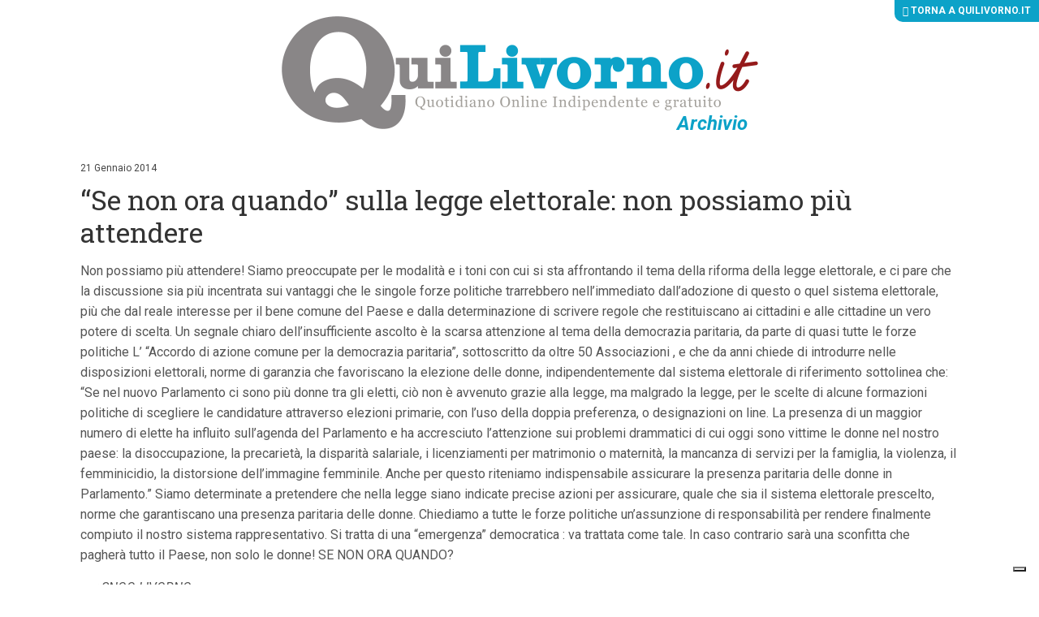

--- FILE ---
content_type: text/css
request_url: https://archivio.quilivorno.it/wp-content/themes/zaki-theme/css/build/assets.css
body_size: 269
content:
.asset-black-o-30 { background-image: url('../../img/black-o-30.png'); width: 1px; height: 1px; }.asset-black-o-30-image { background-image: url('../../img/black-o-30.png'); }.asset-black-o-30-size { width: 1px; height: 1px; }.asset-black-o-70 { background-image: url('../../img/black-o-70.png'); width: 1px; height: 1px; }.asset-black-o-70-image { background-image: url('../../img/black-o-70.png'); }.asset-black-o-70-size { width: 1px; height: 1px; }.asset-black-o-80 { background-image: url('../../img/black-o-80.png'); width: 1px; height: 1px; }.asset-black-o-80-image { background-image: url('../../img/black-o-80.png'); }.asset-black-o-80-size { width: 1px; height: 1px; }.asset-black-o-60 { background-image: url('../../img/black-o-60.png'); width: 1px; height: 1px; }.asset-black-o-60-image { background-image: url('../../img/black-o-60.png'); }.asset-black-o-60-size { width: 1px; height: 1px; }.asset-black-o-20 { background-image: url('../../img/black-o-20.png'); width: 1px; height: 1px; }.asset-black-o-20-image { background-image: url('../../img/black-o-20.png'); }.asset-black-o-20-size { width: 1px; height: 1px; }.asset-black-o-90 { background-image: url('../../img/black-o-90.png'); width: 1px; height: 1px; }.asset-black-o-90-image { background-image: url('../../img/black-o-90.png'); }.asset-black-o-90-size { width: 1px; height: 1px; }.asset-alpha { background-image: url('../../img/alpha.gif'); width: 1px; height: 1px; }.asset-alpha-image { background-image: url('../../img/alpha.gif'); }.asset-alpha-size { width: 1px; height: 1px; }.asset-logo-1-2x { background-image: url('../../img/logo-1@2x.png'); width: 1174px; height: 278px; }.asset-logo-1-2x-image { background-image: url('../../img/logo-1@2x.png'); }.asset-logo-1-2x-size { width: 1174px; height: 278px; }.asset-black { background-image: url('../../img/black.gif'); width: 1px; height: 1px; }.asset-black-image { background-image: url('../../img/black.gif'); }.asset-black-size { width: 1px; height: 1px; }.asset-black-o-100 { background-image: url('../../img/black-o-100.png'); width: 1px; height: 1px; }.asset-black-o-100-image { background-image: url('../../img/black-o-100.png'); }.asset-black-o-100-size { width: 1px; height: 1px; }.asset-white { background-image: url('../../img/white.gif'); width: 1px; height: 1px; }.asset-white-image { background-image: url('../../img/white.gif'); }.asset-white-size { width: 1px; height: 1px; }.asset-black-o-40 { background-image: url('../../img/black-o-40.png'); width: 1px; height: 1px; }.asset-black-o-40-image { background-image: url('../../img/black-o-40.png'); }.asset-black-o-40-size { width: 1px; height: 1px; }.asset-logo-1 { background-image: url('../../img/logo-1.png'); width: 587px; height: 139px; }.asset-logo-1-image { background-image: url('../../img/logo-1.png'); }.asset-logo-1-size { width: 587px; height: 139px; }.icon-zaki-credits-white-1 { background-image: url('../../img/icon/zaki-credits-white-1.png'); width: 50px; height: 11px; }.icon-zaki-credits-white-1-image { background-image: url('../../img/icon/zaki-credits-white-1.png'); }.icon-zaki-credits-white-1-size { width: 50px; height: 11px; }.icon-zaki-credits-white-1-2x { background-image: url('../../img/icon/zaki-credits-white-1@2x.png'); width: 100px; height: 22px; }.icon-zaki-credits-white-1-2x-image { background-image: url('../../img/icon/zaki-credits-white-1@2x.png'); }.icon-zaki-credits-white-1-2x-size { width: 100px; height: 22px; }.icon-arrow-1-right-white { background-image: url('../../img/icon/arrow-1-right-white.png'); width: 8px; height: 10px; }.icon-arrow-1-right-white-image { background-image: url('../../img/icon/arrow-1-right-white.png'); }.icon-arrow-1-right-white-size { width: 8px; height: 10px; }.icon-arrow-1-left-white { background-image: url('../../img/icon/arrow-1-left-white.png'); width: 8px; height: 10px; }.icon-arrow-1-left-white-image { background-image: url('../../img/icon/arrow-1-left-white.png'); }.icon-arrow-1-left-white-size { width: 8px; height: 10px; }.icon-arrow-1-right-white-2x { background-image: url('../../img/icon/arrow-1-right-white@2x.png'); width: 16px; height: 20px; }.icon-arrow-1-right-white-2x-image { background-image: url('../../img/icon/arrow-1-right-white@2x.png'); }.icon-arrow-1-right-white-2x-size { width: 16px; height: 20px; }.icon-arrow-1-left-white-2x { background-image: url('../../img/icon/arrow-1-left-white@2x.png'); width: 16px; height: 20px; }.icon-arrow-1-left-white-2x-image { background-image: url('../../img/icon/arrow-1-left-white@2x.png'); }.icon-arrow-1-left-white-2x-size { width: 16px; height: 20px; }.asset-black-o-50 { background-image: url('../../img/black-o-50.png'); width: 1px; height: 1px; }.asset-black-o-50-image { background-image: url('../../img/black-o-50.png'); }.asset-black-o-50-size { width: 1px; height: 1px; }.asset-black-o-10 { background-image: url('../../img/black-o-10.png'); width: 1px; height: 1px; }.asset-black-o-10-image { background-image: url('../../img/black-o-10.png'); }.asset-black-o-10-size { width: 1px; height: 1px; }@media only screen and (-webkit-min-device-pixel-ratio: 2), only screen and (min--moz-device-pixel-ratio: 2), only screen and (-o-min-device-pixel-ratio: 2/1), only screen and (min-resolution: 192dpi), only screen and (min-resolution: 2dppx) {.asset-logo-1,.asset-logo-1-hidpi { background-image: url('../../img/logo-1@2x.png'); background-size: 587px 139px; }.icon-zaki-credits-white-1,.icon-zaki-credits-white-1-hidpi { background-image: url('../../img/icon/zaki-credits-white-1@2x.png'); background-size: 50px 11px; }.icon-arrow-1-right-white,.icon-arrow-1-right-white-hidpi { background-image: url('../../img/icon/arrow-1-right-white@2x.png'); background-size: 8px 10px; }.icon-arrow-1-left-white,.icon-arrow-1-left-white-hidpi { background-image: url('../../img/icon/arrow-1-left-white@2x.png'); background-size: 8px 10px; }}